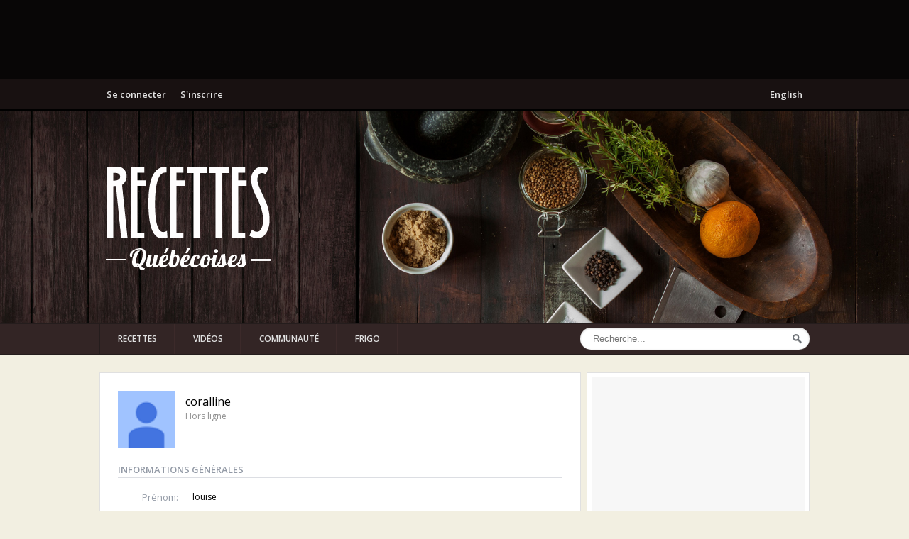

--- FILE ---
content_type: text/html; charset=UTF-8
request_url: https://www.recettesquebecoises.net/utilisateur/coralline
body_size: 21523
content:
<!DOCTYPE html>
<html lang="" class="no-js">
    <head>
        <meta charset="utf-8">
        <meta http-equiv="X-UA-Compatible" content="IE=edge,chrome=1">
        <title>louise dufort - Recettes Québecoises</title>
        <meta name="description" content="Recettes québécoises. Recettes de cuisine faciles et rapides à réaliser. De l'entree au dessert, des commentaires sont offerts. Services gratuits tels que livre de recettes et forum de discussion vous simplifieront la vie">
        <meta name="keywords" content="Nourriture, appétit, cuisine, manger, recettes, recette, recete, cuisine, simple, suggestions, bouffe, manger, cuisinier, débutant, desserts, repas, dinner, déjeuner, soupes, soupe, suggestion, cuisine simple, barbecue, bbq, boissons, confiture, marinade, dessert, entree, entrée, fondue, lunche, lunchs, legumes, légumes, tarte, gâteau, marinade, pâtes, pizza, poisson, crustacés, bœuf, porc, poulet, volaille, veau, chinois, asiatique, riz, tofu, végé, salade, sauces, huiles, chronique, menu du jour, menu de la semaine,  concours, forum, lexique, liste d'épicerie, épicerie, liste, epicerie, livre recettes, livre de recettes, livre, recettes en photos, photos, sante, santé, nutrition, valeurs nutritive, quebecoise" />
           
        <meta name="viewport" content="width=device-width">
        <link rel="image_src" href="https://www.recettesquebecoises.net/assets/images/recettesquebecoises.jpg"/>
        <link rel="shortcut icon" type="image/png" href="https://www.recettesquebecoises.net/assets/images/icons/favicon.ico" type="image/x-icon"/>
        <link href='https://fonts.googleapis.com/css?family=Open+Sans:400,600,700' rel='stylesheet' type='text/css'>

        <meta property="og:title" content="louise dufort - Recettes Québecoises"/>
        <meta property="og:site_name" content="Recettes Québecoises"/>
        <meta property="og:description" content="Recettes québécoises. Recettes de cuisine faciles et rapides à réaliser. De l'entree au dessert, des commentaires sont offerts. Services gratuits tels que livre de recettes et forum de discussion vous simplifieront la vie">
        <meta property="og:image" content="https://www.recettesquebecoises.net/assets/images/recettesquebecoises.jpg">


        <meta name="twitter:card" content="summary_large_image">
        <meta name="twitter:site" content="">
        <meta name="twitter:title" content="louise dufort - Recettes Québecoises">
        <meta name="twitter:description" content="Recettes québécoises. Recettes de cuisine faciles et rapides à réaliser. De l'entree au dessert, des commentaires sont offerts. Services gratuits tels que livre de recettes et forum de discussion vous simplifieront la vie">
        <meta name="twitter:image:src" content="https://www.recettesquebecoises.net/assets/images/recettesquebecoises.jpg">
        
        <link rel="apple-touch-icon" href="https://www.recettesquebecoises.net/assets/images/icons/apple-touch-icon.png" />
        <link rel="apple-touch-icon" sizes="57x57" href="https://www.recettesquebecoises.net/assets/images/icons/apple-touch-icon-57x57.png" />
        <link rel="apple-touch-icon" sizes="72x72" href="https://www.recettesquebecoises.net/assets/images/icons/apple-touch-icon-72x72.png" />
        <link rel="apple-touch-icon" sizes="76x76" href="https://www.recettesquebecoises.net/assets/images/icons/apple-touch-icon-76x76.png" />
        <link rel="apple-touch-icon" sizes="114x114" href="https://www.recettesquebecoises.net/assets/images/icons/apple-touch-icon-114x114.png" />
        <link rel="apple-touch-icon" sizes="120x120" href="https://www.recettesquebecoises.net/assets/images/icons/apple-touch-icon-120x120.png" />
        <link rel="apple-touch-icon" sizes="144x144" href="https://www.recettesquebecoises.net/assets/images/icons/apple-touch-icon-144x144.png" />
        <link rel="apple-touch-icon" sizes="152x152" href="https://www.recettesquebecoises.net/assets/images/icons/apple-touch-icon-152x152.png" />
        <link rel="apple-touch-icon" sizes="180x180" href="https://www.recettesquebecoises.net/assets/images/icons/apple-touch-icon-180x180.png" />
        
        <meta name="revisitafter" content="7 days">
        <meta name="Robots" content="allcontent">

        <style type="text/css">
            html, body, div, span, object, iframe,
            h1, h2, h3, h4, h5, h6, p, blockquote, pre,
            abbr, address, cite, code,
            del, dfn, em, img, ins, kbd, q, samp,
            small, strong, sub, sup, var,
            b, i,
            dl, dt, dd, ol, ul, li,
            fieldset, form, label, legend,
            table, caption, tbody, tfoot, thead, tr, th, td,
            article, aside, canvas, details, figcaption, figure, 
            footer, header, hgroup, menu, nav, section, summary,
            time, mark, audio, video {
                margin:0;
                padding:0;
                border:0;
                outline:0;
                font-size:100%;
                vertical-align:baseline;
                background:transparent;
            }

            body {
                line-height:1;
                font-family: 'Open Sans', sans-serif;
            }

            article,aside,details,figcaption,figure,
            footer,header,hgroup,menu,nav,section { 
                display:block;
            }

            ol li{
                list-style: none;
            }

            html, body{
                height:100%;
                float:left;
                width:100%;
            }
        </style>
        <link rel="stylesheet" type="text/css" href="https://www.recettesquebecoises.net/assets/stylesheets/print.css" media="print" />
            <script data-ad-client="ca-pub-1599114540277546" async src="https://pagead2.googlesyndication.com/pagead/js/adsbygoogle.js"></script>
	<link rel="stylesheet" type="text/css" href="https://www.recettesquebecoises.net/assets/stylesheets/layout-not-connected.css">
	<link rel="stylesheet" href="https://cdnjs.cloudflare.com/ajax/libs/font-awesome/4.7.0/css/font-awesome.min.css">
	<link rel="stylesheet" type="text/css" href="https://www.recettesquebecoises.net/assets/stylesheets/user.css">
    </head>
    <body>
        <div class="wrapper">
            
<div class="pub_header">
	<div class="ads_header">
			            <script async src="https://pagead2.googlesyndication.com/pagead/js/adsbygoogle.js"></script>
            <!-- recettes quebecoises 728X90 -->
            <ins class="adsbygoogle"
                 style="display:inline-block;width:728px;height:90px"
                 data-ad-client="ca-pub-1599114540277546"
                 data-ad-slot="1972812981"></ins>
            <script>
                 (adsbygoogle = window.adsbygoogle || []).push({});
            </script>
			</div>
</div>


<div class="metaNavigation">
	<div class="container">
					<ol class="userGlobal">
				<li>
					<a href="https://www.recettesquebecoises.net/inscription">S'inscrire</a>
				</li>
				<li>
					<a href="https://www.recettesquebecoises.net/connexion">Se connecter</a>
				</li>
			</ol>
			<ol>
				<li>
										<a href="https://www.recipesquebecoises.com/utilisateur/coralline" title="English">
						English					</a>
				</li>
			</ol>
			</div>

</div>
<div class="header">
	<div class="container">
						<a href="https://www.recettesquebecoises.net/" class="logo" title="Recettes Québécoises">
				<img src="https://www.recettesquebecoises.net/assets/images/recettesquebecoises.png" alt="Recettes Québécoises">
			</a>
	</div>
</div>
<div class="navigation">
	<div class="container">
		<img src="https://www.recettesquebecoises.net/assets/images/menu.png" alt="Menu" class="menuButton">

		<a href="https://www.recettesquebecoises.net/" class="logo" title="Recettes Québécoises">
			<img src="https://www.recettesquebecoises.net/assets/images/recettesquebecoisesmob.png" alt="Recettes Québécoises">
		</a>
		
		<ol>
			<li class="search">
				<form action="https://www.recettesquebecoises.net/recherche">
					<input type="text" id="search_input" autocomplete="off" name="q" placeholder="Recherche..." value="">
					<input name="_par" type="hidden" value="15">
					<input type="submit" value="">
				</form>
			</li>
			<div class="mobileMenu">
				<li title="Recettes">
					<a href="https://www.recettesquebecoises.net/recette">Recettes</a>
				</li>
				<li title="Vidéos">
					<a href="https://www.recettesquebecoises.net/watch">Vidéos</a>
				</li>
				<li title="Communauté">
					<a href="https://www.recettesquebecoises.net/forum">Communauté</a>
				</li>
				<li title="Frigo">
					<a href="https://www.recettesquebecoises.net/frigo">Frigo</a>
				</li>
				<li class="search_mobile" title="Recherche">
					<a href="https://www.recettesquebecoises.net/recherche">Recherche</a>
				</li>
			</div>
		</ol>
	</div>
</div>
<div class="ads_320x100">
	<ins class="adsbygoogle"
		 data-ad-client="ca-pub-2996734475045378"
		 data-ad-slot="1831144131">
	</ins>	 
</div>
<div class="container">
	<div class="columnLeft">
		<div class="page-content">
			


<div class="content">
	<div class="presentation">
		<img src="https://www.recettesquebecoises.net/assets/images/forum/users/default.png" class="profil ">
		<h1>
			coralline			<div class="activity">
			Hors ligne			</div>
		</h1>

			</div>

	<div class="action">
		<h2>Actions</h2>
			</div>

	<h2>Informations générales</h2>
	<div class="bloc">
		<h3>Prénom:</h3>
		<p>louise</p>
	</div>
	<div class="bloc">
		<h3>Nom:</h3>
		<p>dufort</p>
	</div>
	<div class="bloc">
		<h3>Inscrit:</h3>
		<p>Il y a 15 ans</p>
	</div>
			<div class="bloc">
			<h3>Âge:</h3>
			<p>55-64 ans</p>
		</div>
			<div class="bloc">
			<h3>Province:</h3>
			<p>québec</p>
		</div>
			<div class="bloc">
			<h3>Pays:</h3>
			<p>canada</p>
		</div>
			<div class="bloc">
			<h3>Ville:</h3>
			<p>terrebonne</p>
		</div>
	
			<div class="large">
							<div class="bloc">
					<h2>Mes plats préférés</h2>
					<p>GATEAU AU FROMAGE PRALINÉ AU CARAMEL</p>
				</div>
							<div class="bloc">
					<h2>Passe-temps</h2>
					<p>tricot Hornithologie, natation, écriture et lecture.</p>
				</div>
					</div>
	</div>



	<div class="content">
		<ol>
										<li>
				<h3>
					<a href="https://www.recettesquebecoises.net/forum/12273-un-bien-triste-vendredi#publication_12273">Un bien triste vendredi.</a>
				</h3>
				<div class="info">
					coralline a commenté sur la communauté | Il y a 13 ans				</div>
			</li>	
								<li>
				<h3>
					<a href="https://www.recettesquebecoises.net/forum/10821-gros-pain-fesse-dijautrefois#publication_10821">GROS PAIN FESSE D?AUTREFOIS</a>
				</h3>
				<div class="info">
					coralline a publié sur la communauté | Il y a 14 ans				</div>
			</li>	
								<li>
				<h3>
					<a href="https://www.recettesquebecoises.net/forum/10894-conservation-des-chips#publication_10894">conservation des chips </a>
				</h3>
				<div class="info">
					coralline a publié sur la communauté | Il y a 14 ans				</div>
			</li>	
								<li>
				<h3>
					<a href="https://www.recettesquebecoises.net/forum/10920-ma-nouvelle-blonde#publication_10920">Ma nouvelle blonde...</a>
				</h3>
				<div class="info">
					coralline a commenté sur la communauté | Il y a 14 ans				</div>
			</li>	
								<li>
				<h3>
					<a href="https://www.recettesquebecoises.net/forum/10904-bonne-fete-les-petites-mamans#publication_10904">Bonne F&ecirc;te les petites mamans.....</a>
				</h3>
				<div class="info">
					coralline a commenté sur la communauté | Il y a 14 ans				</div>
			</li>	
								<li>
				<h3>
					<a href="https://www.recettesquebecoises.net/forum/10877-c-o-n-c-o-u-r-s-g-a-g-n-a-n-t-e-s#publication_10877">C O N C O U R S   (G A G N A N T E S)</a>
				</h3>
				<div class="info">
					coralline a commenté sur la communauté | Il y a 14 ans				</div>
			</li>	
								<li>
				<h3>
					<a href="https://www.recettesquebecoises.net/forum/10870-vous-voulez-passer-pour-un-grand-chefijij#publication_10870">Vous voulez passer pour un grand chef...?!?</a>
				</h3>
				<div class="info">
					coralline a commenté sur la communauté | Il y a 14 ans				</div>
			</li>	
								<li>
				<h3>
					<a href="https://www.recettesquebecoises.net/forum/10854-johanne-vos-cretons-de-veau-miam-miam-miam#publication_10854">Johanne vos cretons de veau MIAM MIAM MIAM</a>
				</h3>
				<div class="info">
					coralline a publié sur la communauté | Il y a 14 ans				</div>
			</li>	
								<li>
				<h3>
					<a href="https://www.recettesquebecoises.net/forum/10839-jai-un-probleme#publication_10839">J&#039;AI UN PROBLEME</a>
				</h3>
				<div class="info">
					coralline a commenté sur la communauté | Il y a 14 ans				</div>
			</li>	
								<li>
				<h3>
					<a href="https://www.recettesquebecoises.net/forum/10839-jai-un-probleme#publication_10839">J&#039;AI UN PROBLEME</a>
				</h3>
				<div class="info">
					coralline a publié sur la communauté | Il y a 14 ans				</div>
			</li>	
								<li>
				<h3>
					<a href="https://www.recettesquebecoises.net/forum/10839-jai-un-probleme#publication_10839">J&#039;AI UN PROBLEME</a>
				</h3>
				<div class="info">
					coralline a commenté sur la communauté | Il y a 14 ans				</div>
			</li>	
								<li>
				<h3>
					<a href="https://www.recettesquebecoises.net/forum/10834-un-super-beau-mardi#publication_10834">Un super beau mardi..</a>
				</h3>
				<div class="info">
					coralline a commenté sur la communauté | Il y a 14 ans				</div>
			</li>	
								<li>
				<h3>
					<a href="https://www.recettesquebecoises.net/forum/10827-pain-aux-raisins-et-epices-entierement-au-robot#publication_10827">Pain aux raisins et &eacute;pices enti&egrave;rement au robot</a>
				</h3>
				<div class="info">
					coralline a publié sur la communauté | Il y a 14 ans				</div>
			</li>	
								<li>
				<h3>
					<a href="https://www.recettesquebecoises.net/forum/10827-pain-aux-raisins-et-epices-entierement-au-robot#publication_10827">Pain aux raisins et &eacute;pices enti&egrave;rement au robot</a>
				</h3>
				<div class="info">
					coralline a commenté sur la communauté | Il y a 14 ans				</div>
			</li>	
								<li>
				<h3>
					<a href="https://www.recettesquebecoises.net/forum/10826-un-bien-beau-dimanche-a-tous#publication_10826">Un bien beau dimanche &agrave; tous !!!!</a>
				</h3>
				<div class="info">
					coralline a commenté sur la communauté | Il y a 14 ans				</div>
			</li>	
		 
		</ol>
	</div>

		</div>
 	</div>
 	<div class="columnRight">
 		<div class="ensembleAds">
 			<div class="ads _160x600">
                <script async src="https://pagead2.googlesyndication.com/pagead/js/adsbygoogle.js"></script>
                <!-- recettes quebecoises 160X600 -->
                <ins class="adsbygoogle"
                     style="display:inline-block;width:160px;height:600px"
                     data-ad-client="ca-pub-1599114540277546"
                     data-ad-slot="9823382843"></ins>
                <script>
                     (adsbygoogle = window.adsbygoogle || []).push({});
                </script>	
			</div>
			<div class="ads _350x350">
                <script async src="https://pagead2.googlesyndication.com/pagead/js/adsbygoogle.js"></script>
                <!-- recettes quebecoises 300X250 -->
                <ins class="adsbygoogle"
                     style="display:inline-block;width:300px;height:250px"
                     data-ad-client="ca-pub-1599114540277546"
                     data-ad-slot="5692566140"></ins>
                <script>
                     (adsbygoogle = window.adsbygoogle || []).push({});
                </script>
			</div>
			<div class="ads _350x350">
                <script async src="https://pagead2.googlesyndication.com/pagead/js/adsbygoogle.js"></script>
                <!-- recettes quebecoises 300X250 -->
                <ins class="adsbygoogle"
                     style="display:inline-block;width:300px;height:250px"
                     data-ad-client="ca-pub-1599114540277546"
                     data-ad-slot="5692566140"></ins>
                <script>
                     (adsbygoogle = window.adsbygoogle || []).push({});
                </script>
			</div>
			<div class="ads _350x350">
                <script async src="https://pagead2.googlesyndication.com/pagead/js/adsbygoogle.js"></script>
                <!-- recettes quebecoises 300X250 -->
                <ins class="adsbygoogle"
                     style="display:inline-block;width:300px;height:250px"
                     data-ad-client="ca-pub-1599114540277546"
                     data-ad-slot="5692566140"></ins>
                <script>
                     (adsbygoogle = window.adsbygoogle || []).push({});
                </script>
			</div>
		</div>
		<div class="ensembleAds">
														<a href="https://www.recettesecretes.com" target="_blank" title="https://www.recettesecretes.com">
				<img src="https://www.recettesquebecoises.net/assets/images/recettesecretes.jpg" alt="https://www.recettesecretes.com"  class="website_350x350">
				<img src="https://www.recettesquebecoises.net/assets/images/recettesecretes_150.jpg"  alt="https://www.recettesecretes.com" class="website_150">
			</a>
			
		</div>
 	</div>
</div>
<div class="footer">
	<div class="link_footer">
		<div class="footer_display">
			<a href="https://www.recettesquebecoises.net/" title="Accueil" title="">Accueil</a>  | 
			<a href="https://www.recettesquebecoises.net/recette" title="Recettes">Recettes</a> | 
			<a href="https://www.recettesquebecoises.net/forum" title="Communauté">Communauté</a> | 
			<a href="https://www.recettesquebecoises.net/watch" title="Vidéos">Vidéos</a> |
			<a href="https://www.recettesquebecoises.net/conversions" title="Outils de conversions">Outils de conversions</a><br/>
			Vous avez des questions ou des problèmes techniques ?  
			<a href="mailto:info@recettesquebecoises.com" class="underline" title="Contactez-nous">Contactez-nous</a>.<br/><br/>
			
			<p>Suivez nous sur</p>
			<p class="sb">
			 	<a href="https://www.facebook.com/recettesquebecoises" class="facebook" title="Facebook" target="_blank">
			 		Facebook
			 	</a>
				<a href="https://twitter.com/RecettesQC" class="twitter" title="Twitter" target="_blank">
					Twitter
				</a>
			</p>
		
			<div class="socialfooter">
				<div style="text-align:center;" class="addthis_toolbox addthis_default_style addthis_32x32_style">
					<a class="addthis_button_preferred_1"></a>
					<a class="addthis_button_preferred_2"></a>
					<a class="addthis_button_preferred_5"></a>
					<a class="addthis_button_compact"></a>
				</div>
			</div>	
		</div>
		<p class="copyright"> 
			© 2026 - Tous droits réservés.  Recettes Québecoises <br/>
			<strong>Une réalisation de <a href="http://www.logiaction.com" class="underline" target="_blank" title="Une réalisation de LogiACTION : Analyse - Solutions - Création">LogiAction</a>.</strong>
		</p>
	</div>
</div>

        </div>
        
	<script src="https://www.google-analytics.com/urchin.js" type="text/javascript">
	</script>
	<script type="text/javascript">
		_uacct = "UA-2193668-4";
		urchinTracker();
	</script>

	<script type="text/javascript">var addthis_config = {"data_track_clickback":true};</script>
	<script type="text/javascript" src="https://s7.addthis.com/js/250/addthis_widget.js#pubid=ra-4d9381c13c4ac44d"></script>

	<script src="https://ajax.googleapis.com/ajax/libs/jquery/2.1.3/jquery.min.js"></script>
	<script async src="https://pagead2.googlesyndication.com/pagead/js/adsbygoogle.js"></script>

	    
    	<script type="text/javascript">
	$(document).ready(function(){
		$('.adsbygoogle').each(function(){
	 		(adsbygoogle = window.adsbygoogle || []).push({});
		});
		
				

		$(".menuButton").bind("click", function(e) {
			$(".mobileMenu").toggleClass('activeMenu');
		});

		$("#userMenu").bind("click", function(e) {
			$(".userOption").toggleClass('a');
			$(".usr_tri").toggleClass('a');
		});
	

		$("html").click(function(event){
	        if($(event.target).parents('.userGlobal').length == 0){
	        	$(".userOption").removeClass('a');
	        	$(".usr_tri").removeClass('a');
	        }
	    });
	});
	</script>
	
	<script src="https://ajax.googleapis.com/ajax/libs/jquery/2.1.3/jquery.min.js"></script>
	<script src="https://code.jquery.com/jquery-3.6.0.min.js"></script>
	<script>
  
    $(document).ready(function(){
                
        $(".menuButton").off("click").on("click", function(event) {
            event.preventDefault();
            $(".mobileMenu").toggleClass('activeMenu');
        });

        
        try {
            $('.adsbygoogle').each(function(){
                (adsbygoogle = window.adsbygoogle || []).push({});
            });
        } catch (e) {
            console.error("Error initializing AdSense:", e);
        }
		
		       
        

    
        $("#userMenu").on("click", function() {
            $(".userOption").toggleClass('a');
            $(".usr_tri").toggleClass('a');
        });
    
        $("html").on("click", function(event){
            if ($(event.target).closest('.userGlobal').length === 0) {
                $(".userOption").removeClass('a');
                $(".usr_tri").removeClass('a');
            }
        });
            
    });
    </script>
    <!-- Nouvelle programmation : -->
	
    </body>
</html>

--- FILE ---
content_type: text/html; charset=utf-8
request_url: https://www.google.com/recaptcha/api2/aframe
body_size: 258
content:
<!DOCTYPE HTML><html><head><meta http-equiv="content-type" content="text/html; charset=UTF-8"></head><body><script nonce="D1-dTeyuTB-fT5axWK2Fvg">/** Anti-fraud and anti-abuse applications only. See google.com/recaptcha */ try{var clients={'sodar':'https://pagead2.googlesyndication.com/pagead/sodar?'};window.addEventListener("message",function(a){try{if(a.source===window.parent){var b=JSON.parse(a.data);var c=clients[b['id']];if(c){var d=document.createElement('img');d.src=c+b['params']+'&rc='+(localStorage.getItem("rc::a")?sessionStorage.getItem("rc::b"):"");window.document.body.appendChild(d);sessionStorage.setItem("rc::e",parseInt(sessionStorage.getItem("rc::e")||0)+1);localStorage.setItem("rc::h",'1768990545305');}}}catch(b){}});window.parent.postMessage("_grecaptcha_ready", "*");}catch(b){}</script></body></html>

--- FILE ---
content_type: text/css
request_url: https://www.recettesquebecoises.net/assets/stylesheets/layout-not-connected.css
body_size: 13172
content:
@media print {

  body.pritable-comment .not-printable, body.pritable-comment .notConfirmed, body.pritable-comment .metaNavigation, body.pritable-comment .header, body.pritable-comment .navigation, body.pritable-comment .columnRight, body.pritable-comment .footer, body.pritable-comment .content.action,
  body.pritable-comment .publication h2 {
    display: none;
  }
}


body {
  background: #F2EFE1;
  min-width: 350px;
}

.notConfirmed {
  background-color: #FFF4C5;
  padding: 14px;
  color: #303030;
  font-size: 13px;
  font-weight: 600;
  line-height: 1.3;
  word-break: break-word;
}

.notConfirmed .container {
  margin-top: 0;
}

.notConfirmed a{
  float:right;
  color: #3498db;
  text-decoration: none;
}


.metaNavigation {
  height: 32px;
  background-color: #181111;
  padding: 5px 0px;
  border-bottom: solid 2px #000;
}

.metaNavigation .userGlobal {
  float: left;
  position: relative;
}

.metaNavigation button {
  color: #E2E2E2;
  padding: 7px;
  padding-left: 0px;
  border: 0px;
  background: transparent;
  cursor: pointer;
  font-weight: 600;
  font-family: 'Open Sans', sans-serif;
  outline: none;
  float: right;
}

.metaNavigation button span {
  width: 0;
  height: 0;
  border-style: solid;
  border-width: 4px 4px 0 4px;
  border-color: #ffffff transparent transparent transparent;
  line-height: 0px;
  _border-color: #ffffff #000000 #000000 #000000;
  _filter: progid:DXImageTransform.Microsoft.Chroma(color='#000000');
  margin-top: 8px;
  margin-left: 8px;
  float: right;
}

.metaNavigation button:hover {
  color: #FFF;
}

.metaNavigation .container {
  margin-top: 0px;
}

.metaNavigation .usr_tri {
  position: absolute;
  border-bottom: 10px solid #555C61;
  border-bottom-color: rgba(0, 0, 0, 0.18);
  border-left: 10px solid transparent;
  border-right: 10px solid transparent;
  height: 0;
  left: 0;
  top: 30px;
  right: 0;
  width: 0;
  margin: auto;
  z-index: 9;
  display: none;
}

.metaNavigation .usr_tri.a {
  display: block;
}

.metaNavigation .usr_tri:after {
  content: '';
  top: 1px;
  left: -9px;
  border-left: 9px solid transparent;
  border-right: 9px solid transparent;
  border-bottom: 9px solid #fff;
  border-bottom-color: white;
  position: absolute;
}

.metaNavigation .userOption {
  background: #fff;
  position: absolute;
  left: 0px;
  z-index: 1;
  width: 210px;
  padding: 8px 0px;
  top: 39px;
  display: none;
  border: 0 solid rgba(0, 0, 0, 0.25);
  border-top: solid 1px #DFDFDF;
  border-radius: 2px;
  box-shadow: 0 1px 4px rgba(0, 0, 0, 0.25);
  font-family: sans-serif;
}

.metaNavigation .userOption ol {
  float: none;
}

.metaNavigation .userOption.a {
  display: block;
}

.metaNavigation .userOption a {
  font-size: 12px;
  height: 30px;
  line-height: 30px;
  overflow: hidden;
  padding: 0 22px;
  text-overflow: ellipsis;
  white-space: nowrap;
  color: #263645;
  cursor: pointer;
  display: block;
  text-decoration: none;
  font-weight: normal;
  float: none;
}

.metaNavigation .userOption a:hover {
  background-color: #181111;
  color: #FFF;
}

.metaNavigation ol {
  float: right;
}

.metaNavigation ol li {
  display: inline;
}

.metaNavigation ol li a {
  color: #E2E2E2;
  text-decoration: none;
  padding: 10px;
  font-size: 13px;
  float: right;
  font-weight: 600;
}

.metaNavigation ol li a:hover {
  color: #FFF;
}


.navigation {
  height: 42px;
  background-color: #332525;
  margin-bottom: 25px;
  position: relative;
  border-top: solid 1px #251D1D;
  border-bottom: solid 1px #251D1D;
}

.navigation .logo {
  display: none;
}

.navigation .menuButton {
  display: none;
}

.navigation .mobileMenu li:first-child {
  border-left: solid 1px #251D1D;
}

.navigation .mobileMenu li:first-child:before {
  content: '';
  left: -2px;
  height: 100%;
  width: 1px;
  background-color: #3C2A2A;
  position: absolute;
  top: 0px;
}

.navigation .container {
  margin-top: 0px;
}

.navigation li {
  display: inline-block;
  position: relative;
  float: left;
}

.navigation li.actif a {
  box-shadow: -1px 2px 10px 3px rgba(0, 0, 0, 0.15) inset;
  pointer-events: none;
  color: #FFF;
}

.navigation li.actif a:before {
  background-color: #322121;
}

.navigation li a {
  display: block;
  padding: 15px 25px;
  color: #E0E0E0;
  text-decoration: none;
  font-weight: 600;
  font-size: 12px;
  border-right: solid 1px #251D1D;
  position: relative;
  text-transform: uppercase;
}

.navigation li a:before {
  content: '';
  right: 0px;
  height: 100%;
  width: 1px;
  background-color: #3C2A2A;
  position: absolute;
  top: 0px;
}

.navigation .search {
  float: right;
  position: relative;
}

.navigation input[type="text"] {
  background-color: #FFF;
  padding: 8px 18px;
  padding-right: 35px;
  margin-top: 5px;
  border-radius: 15px;
  border: none;
  width: 270px;
  outline: none;
  box-shadow: 0 1px 0 rgba(255, 255, 255, 0.1), 0 1px 3px rgba(0, 0, 0, 0.2) inset;
  color: #868686;
}

.navigation input[type="submit"] {
  background-image: url(https://www.recettesquebecoises.com/assets/images/search-dark.png);
  background-repeat: no-repeat;
  background-position: center;
  height: 32px;
  width: 35px;
  position: absolute;
  border: 0;
  right: 0;
  top: 4px;
  background-color: transparent;
  outline: none;
}


.header {
  background-image: url(https://www.recettesquebecoises.com/assets/images/header.jpg);
  background-size: cover;
  height: 300px;
}

.header .logo {
  float: left;
  margin-top: 70px;
}


.page-content {
  float: left;
  width: 100%;
}


.container {
  width: 1000px;
  margin: auto;
  margin-top: 25px;
}


.columnLeft {
  float: left;
  width: 678px;
}


.columnRight {
  float: right;
}


.ensembleAds {
  padding: 6px;
  background-color: #fff;
  float: left;
  border: solid 1px #E0E0E0;
  border-bottom: 1px solid #CDCDCD;
  font-size: 10px;
}

.ensembleAds h2 {
  color: #919191;
  font-size: 9px;
  margin-bottom: 8px;
  font-weight: 600;
  text-transform: uppercase;
  width: 300px;
  text-indent: 4px;
}

.ensembleAds .ads {
  float: left;
  clear: both;
  background-color: #F7F7F7;
  overflow: hidden;
  margin-bottom: 5px;
}

.ensembleAds .ads._350x350 {
  width: 300px;
  height: 250px;
}

.ensembleAds .ads._350x350 .adsbygoogle {
  display: inline-block;
  width: 300px;
  height: 250px;
}

.ensembleAds .ads._160x600 .adsbygoogle {
  height: 600px;
  width: 160px;
  display: none;
}

.ensembleAds .ads:last-child {
  margin-bottom: 0px;
}

.ensembleAds .ads.fixed {
  position: fixed;
  margin-top: 0;
  border-radius: 0px 0px 4px 4px;
  padding-top: 7px;
}

.ensembleAds .ads.fixed h2, .ensembleAds .ads.fixed .one, .ensembleAds .ads.fixed .two {
  display: none;
}


.footer {
  background-color: #181111;
  width: 100%;
  margin-top: 40px;
  float: left;
  position: relative;
  padding: 45px 0px;
}

.copyright {
  padding-top: 10px;
}

.link_footer {
  text-align: center;
  font-size: 12px;
  line-height: 18px;
  color: #FFF;
}

.link_footer a {
  color: #FFF;
  font-size: 12px;
  text-decoration: none;
}

.link_footer a:hover, .link_footer a.underline {
  text-decoration: underline;
}

.link_footer strong {
  font-weight: 600;
}


.overlay {
  background-color: #383838;
  filter: progid:DXImageTransform.Microsoft.Alpha(Opacity=85);
  opacity: 0.85;
  position: fixed;
  height: 100%;
  width: 100%;
  top: 0;
  bottom: 0;
  left: 0;
  right: 0;
  z-index: 88;
  display: none;
  cursor: pointer;
}

@media screen and (max-width: 1072px) {
  .container {
    width: 900px;
    margin: auto;
  }

  .columnLeft {
    width: 580px;
    min-height: 774px;
  }
}
@media screen and (max-width: 950px) {

  .page-content {
    width: auto;
    float: none;
    margin-right: 320px;
  }


  .navigation .container {
    width: 94%;
    padding-right: 0px;
    position: static;
  }

 
  .container {
    width: 94%;
    margin-left: 3%;
    margin-right: 3%;
    position: relative;
  }


  .columnLeft {
    float: left;
    width: 100%;
    min-height: 614px;
  }


  .columnRight {
    position: absolute;
    right: 0;
    width: auto;
  }
}
@media screen and (max-width: 855px) {

  .navigation input[type="text"] {
    width: 220px;
  }


  .page-content {
    margin-right: 180px;
  }


  ._350x350 {
    display: none;
  }


  .ensembleAds .ads._160x600 {
    width: 160px;
    height: 600px;
     display: inline-block;
  }

  .ensembleAds .ads._160x600 .adsbygoogle {
    display: inline-block;
  }

  .header {
    height: 250px;
  }

  .header .logo {
    margin-top: 50px;
  }

  .columnLeft {
    min-height: initial;
  }
}
@media screen and (max-width: 790px) {
  .header {
    display: none;
  }


  .metaNavigation {
    background-color: #251A1A;
    border-bottom: 0px;
  }

  .navigation {
    height: 48px;
    position: relative;
  }

  .navigation .menuButton {
    display: block;
    padding: 12px;
    cursor: pointer;
  }

  .navigation .logo {
    position: absolute;
    display: block;
    margin: auto;
    left: 0;
    right: 0;
    bottom: 0;
    width: 36px;
    top: 0;
    height: 34px;
  }

  .navigation .search {
    display: none;
  }

  .navigation .mobileMenu {
    position: absolute;
    top: 49px;
    width: 100%;
    left: 0;
    z-index: 9999;
    border-top: solid 1px #171717;
    display: none;
  }

  .navigation .mobileMenu.activeMenu {
    display: block;
  }

  .navigation .mobileMenu li {
    width: 100%;
  }

  .navigation .mobileMenu li:first-child {
    border: none;
  }

  .navigation .mobileMenu li:first-child a {
    border-top: none;
  }

  .navigation .mobileMenu li a {
    width: 100%;
    border: 0px;
    border-bottom: 1px solid #08080A;
    border-top: 1px solid rgba(255, 255, 255, 0.08);
    background-color: #251A1A;
    padding: 18px 0px;
    text-indent: 5%;
  }
}
@media screen and (max-width: 650px) {

  .columnRight {
    display: none;
  }


  .page-content {
    margin-right: 0px;
    width: 100%;
  }
}
@media screen and (max-width: 515px) {

  footer {
    display: none;
  }
}

.header .container{
      margin-top:0;
    }
    .navigation li.search_mobile{
      display:none;
    }
    .metaNavigation .userGlobal{
      z-index:99999;
    }
    .pub_header{
      width: 100%;
      background-color: #080606;
      border-bottom: solid 1px#000;
    }
    .ads_header{
      margin: auto;
      display: table;
      padding:10px 0px;
      color: #FFF;
      font-size: 10px;
    }

    .ads_320x100 {
      height: 100px;
      margin-bottom: 15px;
      display: none;
    }

    .ads_320x100 .adsbygoogle {
      width: 320px;
      height: 100px;
      position: absolute;
      left: 0;
      right: 0;
      margin: auto;
      padding: 0px 15px;
    }

    @media screen and (max-width: 790px){
      .navigation li.search_mobile{
        display:block;
      }
    }

    @media screen and (max-width: 745px){
      .ads_header{
        display:none;
      }
    }

    @media screen and (max-width: 650px){
      .ads_320x100{
        display:block;
      }
    }

    .socialfooter {
        padding-top: 10px;
        width: 160px;
        margin: 0 auto;
        padding-bottom:10px;
    }

    .btn:hover {
        border:1px solid #999;
        color:#000;
    }

    a.sb, .sb a {
        width: 32px;
        height: 32px;
        background-repeat: no-repeat;
        background-position: center center;
        text-indent: -900em;
        color: #333;
        text-decoration: none;
        line-height: 100%;
        white-space: nowrap;
        display: inline-block;
        position: relative;
        vertical-align: middle;
        margin: 0 2px 5px 0;
        background-color: #ececec;
        border: solid 1px #b8b8b9;
       /* -webkit-box-shadow: inset 0 1px 0 rgba(255,255,255,.3), 0 1px 0 rgba(0,0,0,.1);
        -moz-box-shadow: inset 0 1px 0 rgba(255,255,255,.3), 0 1px 0 rgba(0,0,0,.1);
        box-shadow: inset 0 1px 0 rgba(255,255,255,.3), 0 1px 0 rgba(0,0,0,.1);
        -webkit-border-radius: 5px;
        -moz-border-radius: 5px;
        border-radius: 5px; */
    }
    .sb {
        margin: 0;
        padding: 0;
    }

    a.sb.twitter, .sb a.twitter {
        background-image: url('https://www.recettesquebecoises.com/assets/images/twitter_bird.png');
    } 

    a.sb.facebook, .sb a.facebook {
        background-image: url('https://www.recettesquebecoises.com/assets/images/facebook.png');
    }

    a.sb:hover,
    .sb a:hover,
    a.sb:hover:after,
    .sb a:hover:after {
      background-color:#C7C5C5;
    }


    .link-meta{
      text-decoration: none;
      padding: 10px;
      font-size: 13px;
      float: left;
      color:#FFF;
    }


    .ensembleAds{
      clear:both;
      margin-bottom:5px;
    }
    .ensembleAds .ads._160x600{
      margin-bottom:0;
    }

    ._160x600{
      display: none;
    }

    .website_150{
      display:none;
    }
    .website_350x350{
      display:block;
    }


    @media screen and (max-width: 855px){
      .website_150{
        display:block;
      }
      .website_350x350{
        display:none;
      }
    }

    @media screen and (max-width: 1072px){
      .columnLeft{
          min-height: 1045px;
      }
    }

    @media screen and (max-width: 855px){
      .columnLeft{
          min-height: 948px;
      }
    }

    @media screen and (max-width: 650px){
      .columnLeft{
        min-height: initial;
      }
    }






--- FILE ---
content_type: text/css
request_url: https://www.recettesquebecoises.net/assets/stylesheets/user.css
body_size: 3253
content:

.content {
  background-color: #FFF;
  padding: 0px;
  border: solid 1px #E0E0E0;
  margin-bottom: 6px;
  font-size: 13px;
}

.content .action {
  display: none;
}

.content .presentation {
  height: 80px;
  margin-bottom: 25px;
}

.content:first-child {
  padding: 25px;
  padding-bottom: 10px;
}

.content .large {
  margin-top: 15px;
}

.content .large .bloc {
  padding: 15px 0px;
}

.content .large .bloc:nth-child(2n) {
  margin-left: 0px;
}

.content .profil {
  float: left;
  margin-right: 15px;
  height: 80px;
}

.content .profil.pic_resizer {
  cursor: pointer;
}

.content h1 {
  width: auto;
  float: left;
  margin-bottom: 0;
  margin-top: 7px;
  font-size: 16px;
  font-weight: normal;
}

.content h1 .activity {
  font-size: 12px;
  font-weight: normal;
  line-height: 20px;
  color: #909090;
  margin-top: 3px;
}

.content h2 {
  font-size: 13px;
  font-weight: 600;
  margin-bottom: 8px;
  border-bottom: solid 1px #dcdee3;
  text-transform: uppercase;
  color: #939AA6;
  padding-bottom: 4px;
  float: left;
  width: 100%;
}

.content .bloc {
  width: 100%;
  display: inline-block;
  padding: 13px 0px;
}

.content .bloc h3 {
  font-size: 13px;
  color: #939AA6;
  font-weight: normal;
  width: 85px;
  display: block;
  float: left;
  text-align: right;
  margin-right: 20px;
}

.content .bloc p {
  padding-right: 35px;
  font-size: 12px;
  white-space: nowrap;
  overflow: hidden;
  text-overflow: ellipsis;
  padding-bottom: 1px;
}

.content li {
  border-bottom: 1px solid #ddd;
  list-style: none;
  padding: 20px;
  display: table;
  clear: both;
  width: 100%;
  box-sizing: border-box;
}

.content li h3 {
  margin-bottom: 5px;
  white-space: nowrap;
  overflow: hidden;
  text-overflow: ellipsis;
}

.content li h3 a {
  font-weight: 600;
  font-size: 14px;
  line-height: 20px;
  color: #000;
  text-decoration: none;
}

.content .info {
  font-size: 11px;
  line-height: 15px;
}

.btn {
  background: white;
  background: -moz-linear-gradient(top, white 0%, #f9f9f9 100%);
  background: -webkit-gradient(linear, left top, left bottom, color-stop(0%, white), color-stop(100%, #f9f9f9));
  background: -webkit-linear-gradient(top, white 0%, #f9f9f9 100%);
  background: -o-linear-gradient(top, white 0%, #f9f9f9 100%);
  background: -ms-linear-gradient(top, white 0%, #f9f9f9 100%);
  background: linear-gradient(to bottom, #ffffff 0%, #f9f9f9 100%);
  filter: progid:DXImageTransform.Microsoft.gradient( startColorstr='#ffffff', endColorstr='#f9f9f9',GradientType=0 );
  border: solid 1px;
  border-color: #E6E6E6 #E0E0E0 #D8D8D8;
  color: #222;
  -webkit-box-shadow: inset 0 1px 0 #fff, 0 1px 0 rgba(0, 0, 0, 0.03);
  box-shadow: inset 0 1px 0 #fff, 0 1px 0 rgba(0, 0, 0, 0.03);
  border-radius: 2px;
  text-decoration: none;
  padding: 7px 8px;
  font-size: 12px;
  float: right;
  margin: 5px;
  cursor: pointer;
}

.picture_whitebox {
  position: fixed;
  z-index: 9999;
  max-width: 80%;
  max-height: 80%;
  top: 0;
  bottom: 0;
  left: 0;
  right: 0;
  margin: auto;
  display: none;
  cursor: pointer;
}

@media screen and (max-width: 560px) {

  .presentation .btn {
    display: none;
  }

  .content .action {
    display: block;
    margin-bottom: 28px;
    float: left;
    width: 100%;
  }

  .content .action .btn {
    float: left;
    margin-left: 0px;
  }
}
@media screen and (max-width: 580px) {
  .pic_resizer {
    pointer-events: none;
  }
}
